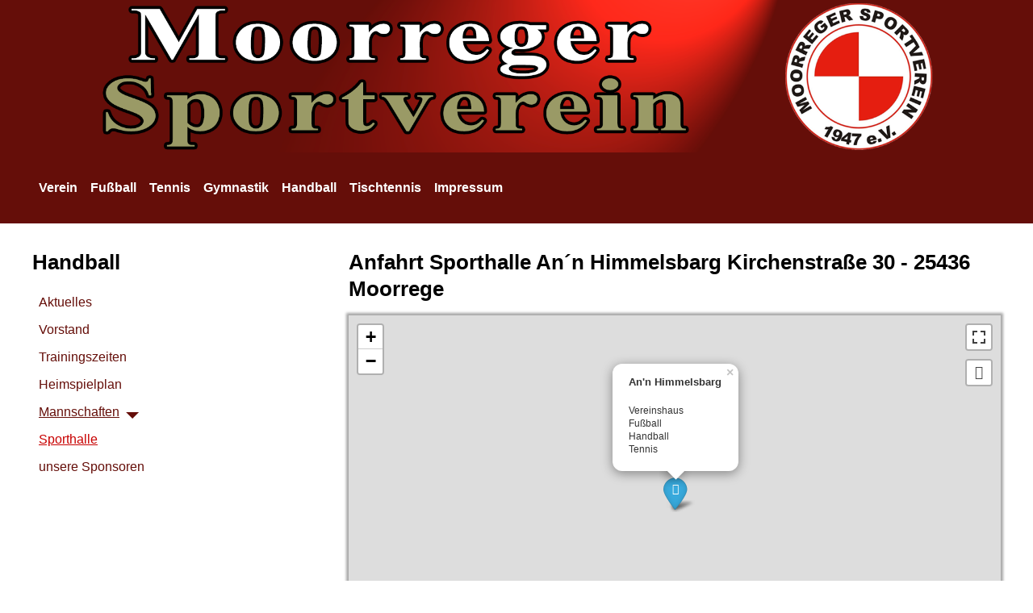

--- FILE ---
content_type: text/html; charset=utf-8
request_url: https://moorreger-sv.de/msv/index.php/sporthalle
body_size: 3567
content:

<!DOCTYPE html>
<html lang="de-de" dir="ltr">
<head>
    <meta charset="utf-8">
	<meta name="msapplication-config" content="/msv/images/favicons/browserconfig.xml">
	<meta name="theme-color" content="#ffffff">
	<meta name="viewport" content="width=device-width, initial-scale=1">
	<meta name="generator" content="Joomla! - Open Source Content Management">
	<title>Sporthalle</title>
	<link href="/msv/images/favicons/apple-touch-icon.png" rel="apple-touch-icon" sizes="180x180">
	<link href="/msv/images/favicons/favicon-32x32.png" rel="icon" sizes="32x32" type="image/png">
	<link href="/msv/images/favicons/favicon-16x16.png" rel="icon" sizes="16x16" type="image/png">
	<link href="/msv/images/favicons/safari-pinned-tab.svg" rel="mask-icon" color="#41599a">
	<link href="/msv/images/favicons/site.webmanifest" rel="manifest">
	<link href="/msv/images/favicons/favicon.ico" rel="shortcut icon">

        <link href="/msv/media/com_phocamaps/css/phocamaps.css?22eff2" rel="stylesheet">
	<link href="/msv/media/templates/site/nature/css/bootstrap-icons.min.css?22eff2" rel="stylesheet">
	<link href="/msv/media/templates/site/nature/css/icons.min.css?22eff2" rel="stylesheet">
	<link href="/msv/media/templates/site/nature/css/template.min.css?22eff2" rel="stylesheet">
	<link href="/msv/media/templates/site/nature/css/user.css?22eff2" rel="stylesheet">
	<link href="/msv/media/templates/site/nature/css/metismenu.min.css?22eff2" rel="stylesheet">
	<link href="/msv/media/templates/site/nature/css/vendor/joomla-custom-elements/joomla-alert.min.css?0.4.1" rel="stylesheet">
	<link href="/msv/media/com_phocamaps/js/leaflet/leaflet.css" rel="stylesheet">
	<link href="/msv/media/com_phocamaps/js/leaflet-awesome/leaflet.awesome-markers.css" rel="stylesheet">
	<link href="/msv/media/com_phocamaps/js/leaflet-fullscreen/leaflet.fullscreen.css" rel="stylesheet">
	<link href="/msv/media/com_phocamaps/js/leaflet-control-locate/L.Control.Locate.css" rel="stylesheet">
	<link href="/msv/media/com_phocamaps/js/leaflet-control-locate/font-awesome.min.css" rel="stylesheet">
	<link href="/msv/media/com_phocamaps/js/leaflet-search/leaflet-search.css" rel="stylesheet">
	<style>
:root {
    --bannercolor: rgba(255, 255, 255, 1);
    --bannerheight: 50vh;
    --banneroverlay: rgba(0, 0, 0, 0.5);
    --bodybg: rgba(255, 255, 255, 1);
    --bodycolor: rgba(0, 0, 0, 1);
    --bodysize: 1rem;
    --bottomabg:  rgba(255, 255, 255, 0);
    --bottombbg:  rgba(255, 255, 255, 0);
    --btnbg: rgba(253, 161, 33, 1);
    --btnbgh: rgba(182, 107, 2, 1);
    --btncolor: rgba(0, 0, 0, 1);
    --btncolorh: rgba(255, 255, 255, 1);
    --footerbg: rgba(101, 14, 9, 1);
    --footercolor: rgba(255, 255, 255, 1);
    --h1size: 1.6rem;
    --h2size: 1.5rem;
    --h3size: 1.3rem;
    --headerbg: rgba(101, 14, 9, 1);
    --headercolor: rgba(255, 255, 255, 1);
    --linkcolor: rgba(101, 14, 9, 1);
    --linkcolorh: rgba(200, 0, 0, 1);
    --topabg:  rgba(255, 255, 255, 0);
    --topbbg:  rgba(255, 255, 255, 0);
    --wrapperwidth: 1200px;
}</style>

    <script src="/msv/media/vendor/metismenujs/js/metismenujs.min.js?1.4.0" defer></script>
	<script src="/msv/media/vendor/jquery/js/jquery.min.js?3.7.1"></script>
	<script src="/msv/media/templates/site/cassiopeia/js/mod_menu/menu-metismenu.min.js?22eff2" defer></script>
	<script src="/msv/media/mod_menu/js/menu.min.js?22eff2" type="module"></script>
	<script type="application/json" class="joomla-script-options new">{"joomla.jtext":{"ERROR":"Fehler","MESSAGE":"Nachricht","NOTICE":"Hinweis","WARNING":"Warnung","JCLOSE":"Schließen","JOK":"OK","JOPEN":"Öffnen"},"system.paths":{"root":"\/msv","rootFull":"https:\/\/moorreger-sv.de\/msv\/","base":"\/msv","baseFull":"https:\/\/moorreger-sv.de\/msv\/"},"csrf.token":"eee6124058eae9b53b9eb30c792337a7"}</script>
	<script src="/msv/media/system/js/core.min.js?a3d8f8"></script>
	<script src="/msv/media/templates/site/nature/js/template.js?22eff2" defer></script>
	<script src="/msv/media/system/js/messages.min.js?9a4811" type="module"></script>
	<script src="/msv/media/com_phocamaps/js/leaflet/leaflet.js"></script>
	<script src="/msv/media/com_phocamaps/js/leaflet-awesome/leaflet.awesome-markers.js"></script>
	<script src="/msv/media/com_phocamaps/js/leaflet-fullscreen/Leaflet.fullscreen.js"></script>
	<script src="/msv/media/com_phocamaps/js/leaflet-control-locate/L.Control.Locate.min.js"></script>
	<script src="/msv/media/com_phocamaps/js/leaflet-omnivore/leaflet-omnivore.js"></script>
	<script src="/msv/media/com_phocamaps/js/leaflet-search/leaflet-search.min.js"></script>
	<script src="/msv/media/com_phocamaps/js/administrator/coordinates.js"></script>
	<script>jQuery(document).ready(function() {
var mapphocaMap696f957e8c747 = L.map("phocaMap696f957e8c747", {zoomControl: false,}).setView([53.664097, 9.662392], 15);
new L.Control.Zoom({ zoomInTitle: 'Zoom in', zoomOutTitle: 'Zoom out' }).addTo(mapphocaMap696f957e8c747);
L.tileLayer('https://{s}.tile.openstreetmap.org/{z}/{x}/{y}.png', {
	maxZoom: 18,
	attribution: '&copy; <a href="https://www.openstreetmap.org/copyright" target="_blank">OpenStreetMap</a>'
}).addTo(mapphocaMap696f957e8c747);
var marker696f957e8c747m1 = L.marker([53.664097, 9.662392])
.addTo(mapphocaMap696f957e8c747);
;
marker696f957e8c747m1.bindPopup('<div class="pmMarkerTitle">An\'n Himmelsbarg</div><div><p>Vereinshaus<br />Fußball<br />Handball<br />Tennis</p></div>').openPopup();
var icon696f957e8c747m1 = new L.AwesomeMarkers.icon({
   icon: "circle",
   markerColor: "blue",
   iconColor: "#ffffff",
   prefix: "fa",
   spin: 0,
   extraClasses: "",
})
 marker696f957e8c747m1.setIcon(icon696f957e8c747m1);
mapphocaMap696f957e8c747.addControl(
	new L.Control.Fullscreen({
		position: 'topright',
		title: {
			'false': 'View Fullscreen',
			'true': 'Exit Fullscreen'
		}
	})
)
L.control.locate({
	position: 'topright',
	strings: {
		'title': 'Current Position'
	},
	locateOptions: {
		enableHighAccuracy: true,
		watch: true,
	},
}).addTo(mapphocaMap696f957e8c747);
})</script>

</head>
<body class="site com_phocamaps view-map no-layout no-task itemid-1029 page ">
        <header class="header ">
        <a href="#main" class="skip-link">Skip to main content</a>
        <div class="wrapper header__wrapper">
                            <div class="header__start navbar-brand">
                    <a class="brand-logo" href="/msv/">
                        <img src="/msv/images/Logo/Logo-Head-neu-2.png" class="logo" alt="Moorreger Sportverein von 1947 e.V." loading="eager" decoding="async">                    </a>
                                    </div>
            
                        <div class="header__end">
                                    <nav class="navbar-top " aria-label="Top Navigation" id="menu">

                                            <ul class="mod-menu mod-list nav ">
<li class="nav-item item-109 default"><a href="/msv/index.php" >Verein</a></li><li class="nav-item item-110"><a href="/msv/index.php/fussball" >Fußball</a></li><li class="nav-item item-114"><a href="/msv/index.php/tennis" >Tennis</a></li><li class="nav-item item-111"><a href="/msv/index.php/gymnastik" >Gymnastik</a></li><li class="nav-item item-112"><a href="/msv/index.php/handball" >Handball</a></li><li class="nav-item item-115"><a href="https://tischtennis.moorregersv.de//tt/" >Tischtennis</a></li><li class="nav-item item-686"><a href="/msv/index.php/impressum-o" >Impressum</a></li></ul>

                    </nav>
                
                            </div>
                    </div>
    </header>

    
    
    
    
    <main id="main" tabindex="-1">
        <div class="wrapper">
            <div id="system-message-container" aria-live="polite"></div>


            <div class="main-content with-sidebar-left">

                                    <div class="container-sidebar sidebar--left">
                        <div class="moduletable ">
            <h3 >Handball</h3>        <ul class="mod-menu mod-menu_dropdown-metismenu metismenu mod-list ">
<li class="metismenu-item item-1018 level-1"><a href="/msv/index.php/aktuelles-hb" >Aktuelles</a></li><li class="metismenu-item item-1019 level-1"><a href="/msv/index.php/vorstand-hb" >Vorstand </a></li><li class="metismenu-item item-1024 level-1"><a href="/msv/index.php/trainingszeiten-hb" >Trainingszeiten</a></li><li class="metismenu-item item-1182 level-1"><a href="/msv/index.php/heimspielplan" >Heimspielplan</a></li><li class="metismenu-item item-1021 level-1 divider deeper parent"><button class="mod-menu__separator separator mm-collapsed mm-toggler mm-toggler-nolink" aria-haspopup="true" aria-expanded="false">Mannschaften</button><ul class="mm-collapse"><li class="metismenu-item item-1374 level-2"><a href="/msv/index.php/mannschaften-hb/1-herren-hb24" >1. Herren</a></li><li class="metismenu-item item-1375 level-2"><a href="/msv/index.php/mannschaften-hb/2-herren-hb24" >2. Herren</a></li><li class="metismenu-item item-1392 level-2"><a href="/msv/index.php/mannschaften-hb/1-damen24" >1. Damen</a></li><li class="metismenu-item item-1393 level-2"><a href="/msv/index.php/mannschaften-hb/weibliche-c-jgd-24" >weibliche C-Jgd.</a></li><li class="metismenu-item item-1394 level-2"><a href="/msv/index.php/mannschaften-hb/maennliche-d-jgd-24" >männliche D-Jgd.</a></li><li class="metismenu-item item-1395 level-2"><a href="/msv/index.php/mannschaften-hb/weibliche-d-jgd-24" >weibliche D-Jgd.</a></li><li class="metismenu-item item-1396 level-2"><a href="/msv/index.php/mannschaften-hb/maennliche-e-jgd-24" >männliche E-Jgd.</a></li><li class="metismenu-item item-1397 level-2"><a href="/msv/index.php/mannschaften-hb/minis-24" >Minis</a></li></ul></li><li class="metismenu-item item-1029 level-1 current active"><a href="/msv/index.php/sporthalle" aria-current="page">Sporthalle</a></li><li class="metismenu-item item-1020 level-1"><a href="/msv/index.php/sponsoren-hb" >unsere Sponsoren </a></li></ul>
</div>

                    </div>
                
                <div class="container-content">

                    
                    <div id="phocamaps" class="phocamaps"><h1>Anfahrt Sporthalle An´n Himmelsbarg Kirchenstraße 30 - 25436 Moorrege</h1><div class="phocamaps-box phocamaps-box-border-grey" align="center" style="margin:0;padding:0;margin-top:10px;"><div id="phocaMap696f957e8c747" class="phocamaps-map" style="width:100%;height:480px"></div><div class="phocamaps-box" align="center" style="margin:0;padding:0;margin-top:10px;"></div></div><div style="text-align: right; color: rgb(211, 211, 211); clear: both; margin-top: 10px;margin-bottom:10px;">Powered by <a href="https://www.phoca.cz" style="text-decoration: none;" target="_blank" title="Phoca.cz">Phoca</a> <a href="https://www.phoca.cz/phocamaps" style="text-decoration: none;" target="_blank" title="Phoca Maps">Maps</a></div></div>

                    
                </div>

                
            </div>
        </div>
    </main>

    
    
        <footer class="container-footer">
        <div class="wrapper container-footer_wrapper">
            Copyright &copy;2013-2026 Moorreger Sportverein von 1947 e.V.
        </div>
    </footer>
    
            <div class="back-to-top-wrapper">
            <a href="#top" id="back-top" class="back-to-top-link" aria-label="Zurück nach oben">
                <span class="arrow-up" aria-hidden="true">&#9650;</span>
            </a>
        </div>
    
    

</body>
</html>


--- FILE ---
content_type: text/css
request_url: https://moorreger-sv.de/msv/media/templates/site/nature/css/user.css?22eff2
body_size: 490
content:
@charset "utf-8";
/* CSS Document */
header
 {
  font-size: 1.0rem !important;
  padding: 0px 0px !important;
}

:root {
	--headerbg: rgba(101, 14, 9, 1);
	--headercolor: rgba(255, 255, 255, 1);
	--secondheadercolor: rgba(194, 194, 133, 1);
	--bodybg: rgba(255, 255, 255, 1);
	--bodycolor: rgba(0, 0, 0, 1);
	--linkcolor: rgba(101, 14, 9, 1);
	--linkcolorh: rgba(200, 0, 0, 1);
	--bannercolor: rgba(255, 255, 255, 1);
	--banneroverlay: rgba(0, 0, 0, 0.5);
	--btnbg: rgba(253, 161, 33, 1);
	--btnbgh: rgba(182, 107, 2, 1);
	--btncolor: rgba(0, 0, 0, 1);
	--btncolorh: rgba(255, 255, 255, 1);
	--footerbg: rgba(101, 14, 9, 1);
	--footercolor: rgba(255, 255, 255, 1);
	--wrapperwidth: 1200px;
	--bannerheight: 50vh;
	--bottomabg:  rgba(255, 255, 255, 0);
	--bottombbg:  rgba(255, 255, 255, 0);
	--topabg:  rgba(255, 255, 255, 0);
	--topbbg:  rgba(255, 255, 255, 0);
	--metismenu: rgba(236, 236, 236, 1);
	--bodysize: 1rem;
	--h1size: 1.6rem;
	--h2size: 1.5rem;
	--h3size: 1.3rem;
}
:focus,
:focus-visible {
  outline: 1px dotted currentColor !important;
  outline-offset: .2rem !important;
}
a {
  text-decoration: none !important;
}
a:hover {
  text-decoration: none !important;
  color: #FF2E23 !important;
}
.active > a {
  color: var(--linkcolorh) !important;
  text-decoration: underline !important;
}

.metismenu.mod-menu .mm-collapse{
	background-color: var(--metismenu) !important;
}
main {
  padding: var(--s2) var(--s2);
}
.arrow-up{
	color: var(--secondheadercolor) !important;
	outline: none !important;
}
.readmore .btn:hover {
	color: var(--btncolorh) !important;
}
header a:hover, header .active > a, header .nav-item.active > a
{
	color: var(--secondheadercolor) !important;
	text-decoration-thickness: 3px !important;
}
h1,
h2,
h3 {
   font-size: clamp(1.6rem,2vw,2.5rem) !important;
}
.hintergrundbild {
  background-image: url('https://www.moorregersv.de/msv/images/Logo/Emblem-Moorreger-SV-hell.png');
  background-repeat: no-repeat;
  background-attachment: scroll;
  background-size:  100%;  
}
